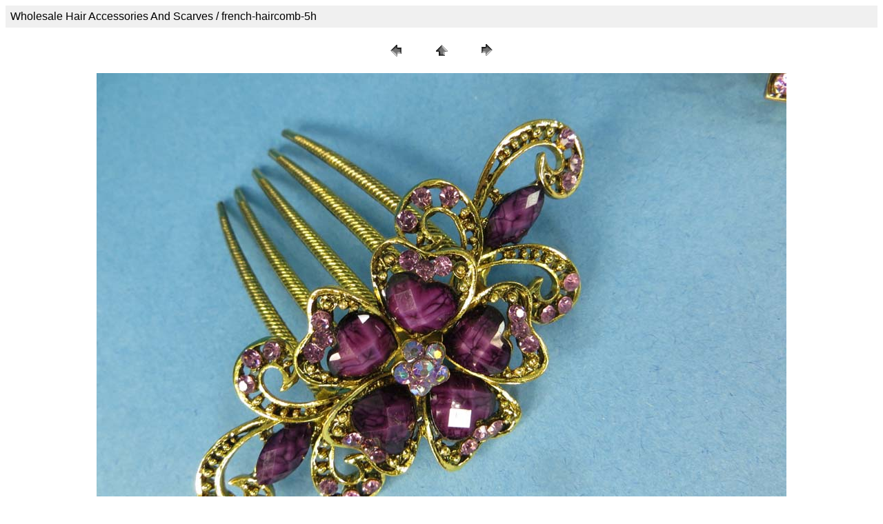

--- FILE ---
content_type: text/html
request_url: http://www.wholesalesarong.com/product/hairjewelry/pages/french-haircomb-5h.htm
body_size: 596
content:
<HTML>
	<HEAD>

		<TITLE>french-haircomb-5h</TITLE>
		<META name="generator" content="Adobe Photoshop(R) 7.0 Web Photo Gallery">
		<META http-equiv="Content-Type" content="text/html; charset=iso-8859-1">
	</HEAD>

<BODY bgcolor="#FFFFFF"  text="#000000"  link="#0000FF"  vlink="#800080"  alink="#FF0000" >

<TABLE border="0" cellpadding="5" cellspacing="2" width="100%" bgcolor="#F0F0F0" >
<TR>
	<TD><FONT size="3"  face="Helvetica" >Wholesale Hair Accessories And Scarves / french-haircomb-5h
													</FONT>
	</TD>
</TR>
</TABLE>

<P><CENTER>
<TABLE border="0" cellpadding="0" cellspacing="2" width="200">
<TR>
	<TD width="80" align="center"><A href="french-haircomb-5g.htm" ><IMG src="../images/previous.gif" height="30" width="30" border="0" alt="Previous"></A></TD>
	<TD width="80" align="center"><A href="http://www.wholesalesarong.com" ><IMG src="../images/home.gif" height="30" width="30" border="0" alt="Home"></A></TD>
	<TD width="80" align="center"><A href="french-haircomb-5i.htm" ><IMG src="../images/next.gif" height="30" width="30" border="0" alt="Next"></A></TD>
</TR>
</TABLE>
</CENTER></P>

<P><CENTER><IMG src="../images/french-haircomb-5h.jpg"  border="0" alt="french-haircomb-5h"></CENTER></P>
<P><CENTER><FONT size="3"  face="Arial" >french-haircomb-5h.jpg</FONT></CENTER></P>
<P><CENTER><FONT size="3"  face="Arial" ></FONT></CENTER></P>
<P><CENTER><FONT size="3"  face="Arial" ></FONT></CENTER></P>
<P><CENTER><FONT size="3"  face="Arial" ></FONT></CENTER></P>
<P><CENTER><FONT size="3"  face="Arial" ></FONT></CENTER></P>

</BODY>

</HTML>
